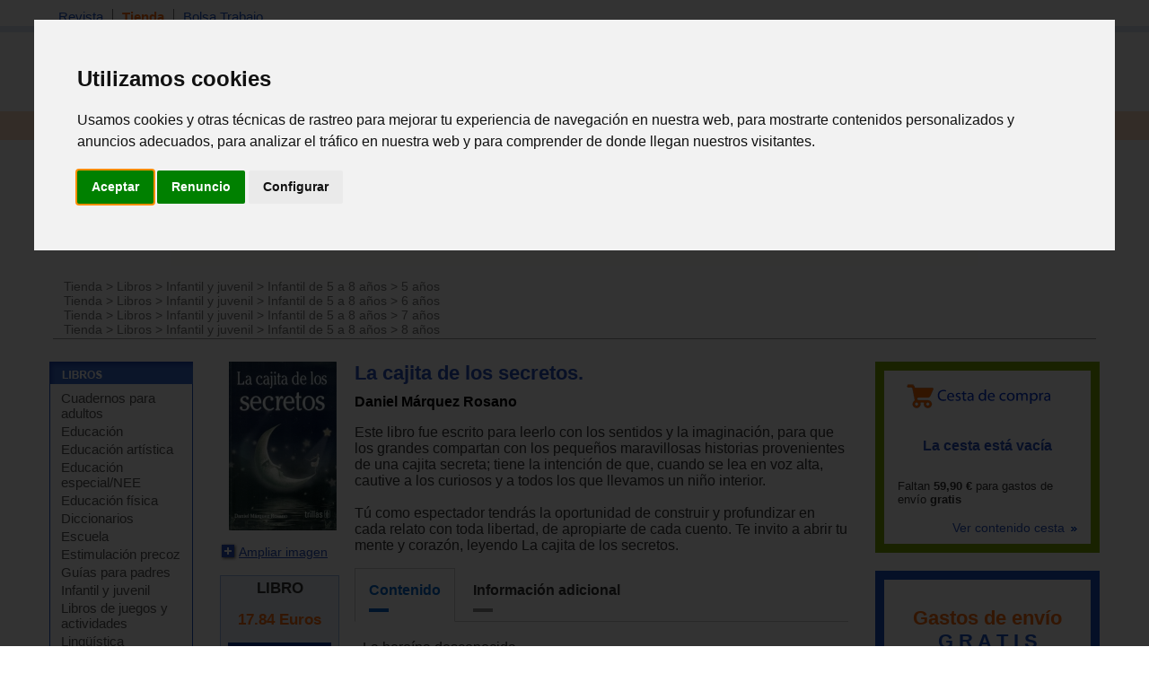

--- FILE ---
content_type: text/html; charset=iso-8859-1
request_url: https://www.espaciologopedico.com/tienda/prod/21215/la-cajita-de-los-secretos.html
body_size: 9600
content:
<!DOCTYPE html PUBLIC "-//W3C//DTD XHTML 1.0 Transitional//EN" "https://www.w3.org/TR/xhtml1/DTD/xhtml1-transitional.dtd">
<html xmlns="https://www.w3.org/1999/xhtml" xml:lang="es_ES" lang="es_ES">
<head>
<meta http-equiv="Content-Type" content="text/html; charset=iso-8859-1" />
	<link rel="preconnect" href="//imagenes.espaciologopedico.com"/>
<title>La cajita de los secretos.   Daniel Márquez Rosano - espacioLogopedico</title>
<meta name="keywords" content="logopedia,fonoaudiologia,dislexia,lenguaje,terapia,sordo,hipoacusia,auditivo,desmutizacion,dislalias,deficiencia,mental,sindrome,down,autismo,psicosis,afasia,disfasia,anartria,disartria,paralisis,disglosia,labio,leporino,frenillo,labial,macrostomia,anquiloglosia,montessori"/>
<meta name="description" content="  Este libro fue escrito para leerlo con los sentidos y la imaginación, para que los grandes compartan con los pequeños maravillosas histori"/>
<link rel="canonical" href="https://www.espaciologopedico.com/tienda/prod/21215/la-cajita-de-los-secretos.html" />
<link rel="icon" href="https://www.espaciologopedico.com/favicon.ico" type="image/png" />
<meta name="robots" content="FOLLOW,INDEX"/>
<meta name="viewport" content="width=device-width, initial-scale=0.8" />
<meta name="verify-v1" content="xoYFK8Np+IjaTzYOYMYTIvL4jDTkpOkb9KM6zkZASCU=" /> 
<meta property="og:title" content="La cajita de los secretos.   Daniel Márquez Rosano - espacioLogopedico"/>
<meta property="og:type" content="book"/>
<meta property="og:image" content="https://imagenes.espaciologopedico.com/tienda/47/9786071720047.jpg"/>
<meta property="og:description" content="  Este libro fue escrito para leerlo con los sentidos y la imaginación, para que los grandes compartan con los pequeños maravillosas historias provenientes de una cajita secreta; tiene la intención de que, cuando se lea en voz alta, cautive a los curiosos y a todos los que llevamos un niño interior."/>
<meta property="og:url" content="https://www.espaciologopedico.com/tienda/prod/21215/la-cajita-de-los-secretos.html" />
<meta property="og:site_name" content="EspacioLogopedico.com"/>
<meta name="twitter:site" content="@logopedico" />
<!-- Cookie Consent by TermsFeed https://www.TermsFeed.com -->
<script  src="/js/cookie-consent.js" type="text/javascript" charset="UTF-8"></script>
<script type="text/javascript" charset="UTF-8">
document.addEventListener('DOMContentLoaded', function () {
cookieconsent.run({"notice_banner_type":"interstitial","consent_type":"express","palette":"light","language":"es","page_load_consent_levels":["strictly-necessary"],"notice_banner_reject_button_hide":false,"preferences_center_close_button_hide":false,"page_refresh_confirmation_buttons":false,"website_name":"EspacioLogopedico","website_privacy_policy_url":"https://espaciologopedico.com/nosotros/?Id=12"});
});
</script>
<!-- End Cookie Consent by TermsFeed https://www.TermsFeed.com -->


<script type="text/javascript" charset="UTF-8">
/* <![CDATA[ */
try { if (undefined == xajax.config) xajax.config = {}; } catch (e) { xajax = {}; xajax.config = {}; };
xajax.config.requestURI = "https://www.espaciologopedico.com/tienda/prod/21215/la-cajita-de-los-secretos.html?Id_articulo=21215";
xajax.config.statusMessages = false;
xajax.config.waitCursor = true;
xajax.config.version = "xajax 0.5";
xajax.config.legacy = false;
xajax.config.defaultMode = "asynchronous";
xajax.config.defaultMethod = "POST";
/* ]]> */
</script>
<script type="text/javascript" src="/xajax/xajax_js/xajax_core.js" charset="UTF-8"></script>
<script type="text/javascript" charset="UTF-8">
/* <![CDATA[ */
window.setTimeout(
 function() {
  var scriptExists = false;
  try { if (xajax.isLoaded) scriptExists = true; }
  catch (e) {}
  if (!scriptExists) {
   alert("Error: the xajax Javascript component could not be included. Perhaps the URL is incorrect?\nURL: /xajax/xajax_js/xajax_core.js");
  }
 }, 2000);
/* ]]> */
</script>

<script type='text/javascript' charset='UTF-8'>
/* <![CDATA[ */
xajax_Funcionagotados2 = function() { return xajax.request( { xjxfun: 'Funcionagotados2' }, { parameters: arguments } ); };
xajax_idioma = function() { return xajax.request( { xjxfun: 'idioma' }, { parameters: arguments } ); };
xajax_provincia = function() { return xajax.request( { xjxfun: 'provincia' }, { parameters: arguments } ); };
xajax_provincia2 = function() { return xajax.request( { xjxfun: 'provincia2' }, { parameters: arguments } ); };
xajax_provincia3 = function() { return xajax.request( { xjxfun: 'provincia3' }, { parameters: arguments } ); };
xajax_provincia4 = function() { return xajax.request( { xjxfun: 'provincia4' }, { parameters: arguments } ); };
/* ]]> */
</script>


<script async  src="/js/menutop.js" type="text/javascript"></script>
<script  type="text/javascript" src="/js/thickbox/jquery-latest.js"></script>  
<script async src="/js/jsarticulos.js" type="text/javascript"></script>
<script   async type="text/javascript" src="/js/thickbox/thickbox.js"></script> <!-- Zoom imagen producto -->
<link rel="stylesheet" type="text/css" media="screen,projection" href="/js/thickbox/thickbox.css" /> <!-- Zoom imagen producto -->
<script  async  type="text/JavaScript" src="/js/codigosjs2.js"></script>
<script async  src="/js/prueba2.js" type="text/javascript"></script>
<script  async  src="/js/codigosjstienda_2.js" type="text/javascript"></script>
<script type="text/javascript" async defer src="https://assets.pinterest.com/js/pinit.js"></script>
<!-- Google tag (gtag.js) --> <script async src="https://www.googletagmanager.com/gtag/js?id=AW-1072560157"></script> <script> window.dataLayer = window.dataLayer || []; function gtag(){dataLayer.push(arguments);} gtag('js', new Date()); gtag('config', 'AW-1072560157'); </script> 
 <link rel="stylesheet" type="text/css" href="/css/cssTienda2.css" />
<link rel="stylesheet" type="text/css" href="/css/estilo_home2.css" />
</head>
<body itemscope itemtype="https://schema.org/WebPage">
<div id="web">
  <div id="cabecera">
    <div id="menutop">
      <ul>
        <li ><a class="siguiente" href="/">Revista</a></li>
        <li class="on"><a class="siguiente" href="/tienda/">Tienda</a></li>
        <li ><a href="/bolsatrabajo/">Bolsa Trabajo</a></li>
      </ul>
    </div>
    <div id="menutop2"><div id="usuario"></div></div>
    <div id="bannerTop"></div> 
    <div id="logo"><h2  class="oculto">Espacio Logopedico</h2><a href="/"><img src="https://imagenes.espaciologopedico.com/img/logoEspacio.png" alt="Espacio Logopédico" title="Logo de Espacio Logopédico" /></a><div id="usuario2"></div></div>
    <div id="buscador">
      <form action="/buscador/" method="get">
        Buscar: <input name="palabra" type="text" class="searchcateg" />en:<span >
        <select name="c" id="categoria" class="searchcateg2" >
          <option value="1">Todo</option>
          <option value="2" selected>Tienda</option>
        	<option value="5">&nbsp;&nbsp;&nbsp;- Libros</option>
        	<option value="6">&nbsp;&nbsp;&nbsp;- Juguetes</option>
        	<option value="7">&nbsp;&nbsp;&nbsp;- Material</option>
        	<option value="4">&nbsp;&nbsp;&nbsp;- Avanzada tienda</option>
        	<option value="3" >Bolsa de trabajo</option>
        </select>
        </span>
        <input type="submit" id="buscar" value="Buscar" /><input name="action2" type="hidden" value="11" />
      </form>
    </div>
  </div>
  <div class="clearing"></div>
  
  <div id="menu">
    <ul>
      <li  ><a class="siguiente" href="/" onclick="return clickreturnvalue()" onmouseover="dropdownmenu(this, event, 'mArticulos')"> Revista</a></li>
      <li>
        <div id="mArticulos" class="dropdownmenu"><a href="/revista/sec/1/tema-de-la-quincena.html">Tema quincena</a><a href="/revista/sec/2/deteccion.html">Detecci&oacute;n</a><a href="/revista/sec/3/orientacion.html">Orientaci&oacute;n</a><a href="/revista/sec/4/interdisciplinario.html">Interdisciplinario</a><a href="/revista/sec/17/profesionales.html">Profesionales</a><a href="/recursos/glosario.php">Glosario</a><a href="/recursos/patologias.php">Patolog&iacute;as</a><a href="/noticias/">Actualidad</a></div>
      </li>
      <li class="on" ><a class="siguiente2" href="#"  onmouseover="dropdownmenu(this, event, 'mTienda')"> Libros</a></li>
      <li>
        <div id="mTienda" class="dropdownmenu"><a href="/tienda/lista?soporte=3&busq=1">eBooks</a> <a href="/tienda/fam/0120/cuadernos-para-adultos.html">Cuadernos para adultos</a> <a href="/tienda/fam/0107/educacion-especial-necesidades-educativas-especiales.html">Educación especial</a> <a href="/tienda/fam/0103/guias-para-padres.html">Guías para padres</a> <a href="/tienda/fam/0112/infantil-y-juvenil.html">Infantil y juvenil</a> <a href="/tienda/fam/0101/logopedia.html">Logopedia</a> <a href="/tienda/fam/0102/pedagogia.html">Pedagogía</a> <a href="/tienda/fam/0104/pruebas-y-protocolos.html">Pruebas y protocolos</a> <a href="/tienda/fam/0113/psicologia.html">Psicología</a> <a href="/tienda/fam/0105/refuerzo-escolar.html">Refuerzo escolar</a> <a href="/tienda/fam/0121/temas-de-autoayuda.html">Temas de autoayuda</a> <a href="/tienda/fam/0115/tercera-edad.html">Tercera edad</a> <a href="/tienda/listab?#01">&nbsp;&nbsp;&nbsp;&nbsp;&nbsp;&nbsp;<b>[+ libros]</b></a> </div>
      </li>
      <li  ><a class="siguiente2" href="#"  onmouseover="dropdownmenu(this, event, 'mTienda1')"> Material</a></li>
      <li>
        <div id="mTienda1" class="dropdownmenu"><a href="/tienda/fam/0202/elementos-para-estimulacion.html">Estimulación</a>  <a href="/tienda/fam/0207/material-de-competencias-basicas.html">Competencias básicas</a>  <a href="/tienda/fam/0201/material-manipulativo.html">Escolar</a>  <a href="/tienda/fam/0204/material-musical.html">Musical</a>  <a href="/tienda/fam/0208/material-para-educacion-fisica.html">Educación física</a>  <a href="/tienda/fam/0203/material-para-el-lenguaje.html">Para el lenguaje</a>  <a href="/tienda/fam/0206/material-para-matematicas.html">Para matemáticas</a>  <a href="/tienda/fam/0205/material-psicomotricidad.html">Psicomotricidad</a>  <a href="/tienda/fam/0209/motricidad-orofacial-miofuncional.html">Orofacial miofuncional</a> <a href="/tienda/fam/020904/estimulacion-buco-maxilar.html">Z-vibe y Sensi</a><a href="/tienda/material_estimulacion">&nbsp;&nbsp;&nbsp;&nbsp;&nbsp;&nbsp;<b>[+ material]</b></a> </div>
      </li>
      <li  ><a class="siguiente2" href="#" onmouseover="dropdownmenu(this, event, 'mTienda2')"> Juguetes</a></li>
      <li>
        <div id="mTienda2" class="dropdownmenu"><a href="/tienda/fam/03020A/juguetes-de-adquisicion-de-conocimientos.html">Conocimientos</a>  <a href="/tienda/fam/03020D/juguetes-de-bano.html">Baño</a>  <a href="/tienda/fam/03020F/juguetes-cientificos.html">Científicos</a>  <a href="/tienda/fam/030207/juguetes-de-construccion.html">Construcción</a>  <a href="/tienda/fam/030203/juegos-de-domino.html">Dominó</a>  <a href="/tienda/fam/030205/juegos-de-exterior.html">De exterior</a>  <a href="/tienda/fam/03020C/juguetes-de-estimulacion-intelectual-y-memoria.html">Intelectual y memoria</a>  <a href="/tienda/fam/03020B/juegos-familiares.html">Familiares</a>  <a href="/tienda/fam/03020H/manualidades.html">Manualidades</a>  <a href="/tienda/fam/030206/juguetes-motrices.html">Motrices</a>  <a href="/tienda/fam/030204/">Muñecos</a>  <a href="/tienda/fam/03020E/primeros-juguetes.html">Primeros juguetes</a>  <a href="/tienda/fam/030201/puzzles-rompecabezas.html">Puzzles</a>  <a href="/tienda/fam/030208/juguetes-de-representacion.html">Representación</a>  <a href="/tienda/fam/030209/juguetes-simbolico.html">Simbólico</a> <a href="/tienda/fam/0301/juguetes-por-edades.html">Por edades</a><a href="/tienda/juguetes">&nbsp;&nbsp;&nbsp;&nbsp;&nbsp;&nbsp;<b>[+ juguetes]</b></a> </div>
      </li>

      <li  ><a class="siguiente" href="/formacion/?action2=5" onclick="return clickreturnvalue()" onmouseover="dropdownmenu(this, event, 'mFormacion')"> Formaci&oacute;n</a></li>
      <li>
        <div id="mFormacion" class="dropdownmenu"><a href="/formacion/?action2=5">Congresos y cursos</a><a href="/formacion/?action2=6">Universidades</a></div>
      </li>
      <li  ><a class="siguiente" href="/directorio/?action2=8" onclick="return clickreturnvalue()" onmouseover="dropdownmenu(this, event, 'mDirectorio')"> Directorio</a></li>
      <li>
        <div id="mDirectorio" class="dropdownmenu"><a href="/directorio/?action2=8">Profesionales</a><a href="/directorio/?action2=9">Gabinetes</a><a href="/directorio/?action2=7">Asociaciones profesionales</a></div>
      </li>
      <li  ><a class="siguiente" href="/bolsatrabajo/"  onmouseover="dropdownmenu(this, event, 'mBoletin')">Trabajo</a></li>
      <li>
        <div id="mBoletin" class="dropdownmenu"><a href="/bolsatrabajo/">Ver ofertas de trabajo</a><a href="/bolsatrabajo/editoferta.php">Publicar oferta de trabajo</a></div>
      </li>      
	  <li  ><a class="siguiente" href="/registro/" onclick="return clickreturnvalue()" onmouseover="dropdownmenu(this, event, 'mRegistro')">Registro</a></li>
      <li >
        <div id="mRegistro" class="dropdownmenu"><a href="/registro/">Registro de usuario</a><a href="/registro/?empresa=1">Registro de empresa</a><a href="/registro/usuario/">Área de usuario</a><a href="/registro/contrasena"> Olvid&eacute; la contrase&ntilde;a</a></div>
      </li>
     
      <li><a href="/tienda/contacto" class="siguiente"><img src="https://imagenes.espaciologopedico.com/tienda/img/telefono_largo2.gif"    style="vertical-align:middle;" alt="Teléfono de contacto"><img src="https://imagenes.espaciologopedico.com/tienda/img/Whatsapp_icon.png" alt="whattsapp" style="vertical-align:middle;"  width="22" ></a></li>
<li><div class="cart-ico"><a href="/tienda/compra"><span class="contadorCarrito"><br></a></span></div></li>
    </ul>
  </div>
    <div class="clearing"></div>
<div style="text-align: center;"><a href="/tienda/"><img src="https://imagenes.espaciologopedico.com/img/tienda/carrusel_6.png" border="0" align="center" class="img_art_s"></a></div>
<div id="path" itemprop="breadcrumb"> <a href="/tienda/">Tienda</a>  &gt; <a href="/tienda/fam/01/libros.html">Libros</a> &gt; <a href="/tienda/fam/0112/infantil-y-juvenil.html">Infantil y juvenil</a> &gt; <a href="/tienda/fam/011202/infantil-de-5-a-8-anos.html">Infantil de 5 a 8 años</a> &gt; <a href="/tienda/fam/01120201/5-anos.html">5 años</a><br><a href="/tienda/">Tienda</a>  &gt; <a href="/tienda/fam/01/libros.html">Libros</a> &gt; <a href="/tienda/fam/0112/infantil-y-juvenil.html">Infantil y juvenil</a> &gt; <a href="/tienda/fam/011202/infantil-de-5-a-8-anos.html">Infantil de 5 a 8 años</a> &gt; <a href="/tienda/fam/01120202/6-anos.html">6 años</a><br><a href="/tienda/">Tienda</a>  &gt; <a href="/tienda/fam/01/libros.html">Libros</a> &gt; <a href="/tienda/fam/0112/infantil-y-juvenil.html">Infantil y juvenil</a> &gt; <a href="/tienda/fam/011202/infantil-de-5-a-8-anos.html">Infantil de 5 a 8 años</a> &gt; <a href="/tienda/fam/01120203/7-anos.html">7 años</a><br><a href="/tienda/">Tienda</a>  &gt; <a href="/tienda/fam/01/libros.html">Libros</a> &gt; <a href="/tienda/fam/0112/infantil-y-juvenil.html">Infantil y juvenil</a> &gt; <a href="/tienda/fam/011202/infantil-de-5-a-8-anos.html">Infantil de 5 a 8 años</a> &gt; <a href="/tienda/fam/01120204/8-anos.html">8 años</a><br></div>
        <div id="cuerpo">
    <div id="col_i">
<div id="articulo">
        <div id="articulot">
          <h2 class="oculto">LIBROS</h2>
          <a href="/tienda/listab?#01"><img src="https://imagenes.espaciologopedico.com/img/menu/libros.gif" alt="Libros" width="160" height="25" border="0" /></a> </div>
        <div id="articuloc">
          <ul>
					<li><a href="/tienda/fam/0120/cuadernos-para-adultos.html">Cuadernos para adultos</a></li>
					<li><a href="/tienda/fam/0110/educacion.html">Educación</a></li>
					<li><a href="/tienda/fam/0118/educacion-artistica.html">Educación artística</a></li>
					<li><a href="/tienda/fam/0107/educacion-especial-necesidades-educativas-especiales.html">Educación especial/NEE</a></li>
					<li><a href="/tienda/fam/0114/educacion-fisica.html">Educación física</a></li>
					<li><a href="/tienda/fam/0109/enciclopedias-diccionarios.html">Diccionarios</a></li>
					<li><a href="/tienda/fam/0116/escuela.html">Escuela</a></li>
					<li><a href="/tienda/fam/0108/estimulacion-precoz.html">Estimulación precoz</a></li>
					<li><a href="/tienda/fam/0103/guias-para-padres.html">Guías para padres</a></li>
					<li><a href="/tienda/fam/0112/infantil-y-juvenil.html">Infantil y juvenil</a></li>
					<li><a href="/tienda/fam/0111/libros-de-juegos-y-actividades.html">Libros de juegos y actividades</a></li>
					<li><a href="/tienda/fam/0122/lingistica.html">Lingüística</a></li>
					<li><a href="/tienda/fam/0101/logopedia.html">Logopedia</a></li>
					<li><a href="/tienda/fam/0102/pedagogia.html">Pedagogía</a></li>
					<li><a href="/tienda/fam/0104/pruebas-y-protocolos.html">Pruebas y protocolos</a></li>
					<li><a href="/tienda/fam/0113/psicologia.html">Psicología</a></li>
					<li><a href="/tienda/fam/0105/refuerzo-escolar.html">Refuerzo escolar</a></li>
					<li><a href="/tienda/fam/0117/salud.html">Salud</a></li>
					<li><a href="/tienda/fam/0119/sociologia.html">Sociología</a></li>
					<li><a href="/tienda/fam/0121/temas-de-autoayuda.html">Temas de autoayuda</a></li>
					<li><a href="/tienda/fam/0106/terapias-complementarias.html">Terapias complementarias</a></li>
					<li><a href="/tienda/fam/0115/tercera-edad.html">Tercera edad</a></li>
					<li><a href="/tienda/fam/0199/zona-de-promociones-y-liquidaciones.html">Promociones</a></li>
          </ul>
        </div>
      </div>

      <div id="tienda">
        <div id="tiendat">
          <h2 class="oculto">Juguetes</h2>
          <a href="/tienda/lista.php?Id=03"><img src="https://imagenes.espaciologopedico.com/img/menu/juguetes.gif" alt="Juguetes" width="160" height="25" border="0" /></a> </div>
        <div id="tiendac">
          <ul>
            <li><a href="/tienda/fam/0302/juguete-educativos.html">Juguetes educativos </a></li>
            <ul>
	
					<li><a href="/tienda/fam/03020A/juguetes-de-adquisicion-de-conocimientos.html">Adquisición de conocimientos</a></li>
					<li><a href="/tienda/fam/03020D/juguetes-de-bano.html">Baño</a></li>
					<li><a href="/tienda/fam/03020F/juguetes-cientificos.html">Científicos</a></li>
					<li><a href="/tienda/fam/030207/juguetes-de-construccion.html">Construcción</a></li>
					<li><a href="/tienda/fam/030203/juegos-de-domino.html">Dominó</a></li>
					<li><a href="/tienda/fam/030205/juegos-de-exterior.html">De exterior</a></li>
					<li><a href="/tienda/fam/03020C/juguetes-de-estimulacion-intelectual-y-memoria.html">Estimulación intelectual y memoria</a></li>
					<li><a href="/tienda/fam/03020B/juegos-familiares.html">Familiares</a></li>
					<li><a href="/tienda/fam/03020H/manualidades.html">Manualidades</a></li>
					<li><a href="/tienda/fam/030206/juguetes-motrices.html">Motrices</a></li>
					<li><a href="/tienda/fam/030204/muñecos.html">Muñecos</a></li>
					<li><a href="/tienda/fam/03020G/juegos_de_ordenador.html">Ordenador</a></li>
					<li><a href="/tienda/fam/03020E/primeros-juguetes.html">Primeros juguetes</a></li>
					<li><a href="/tienda/fam/030201/puzzles-rompecabezas.html">Puzzles</a></li>
					<li><a href="/tienda/fam/030208/juguetes-de-representacion.html">Representación</a></li>
					<li><a href="/tienda/fam/030209/juguetes-simbolico.html">Simbólico</a></li>
            </ul>

            <li><a href="/tienda/fam/0301/juguetes-por-edades.html"> Por edades:</a>
                <ul>
						<li><a href="/tienda/fam/030102/juguetes-de-0-a-12-meses.html">De 0 a  12 meses</a></li>
						<li><a href="/tienda/fam/030101/juguetes-de-1-a-3-anos.html">De 1 a  3 años</a></li>
						<li><a href="/tienda/fam/030103/juguetes-de-3-a-6-anos.html">De 3 a  6 años</a></li>
						<li><a href="/tienda/fam/030104/juguetes-de-6-a-12-anos.html">De 6 a  12 años</a></li>
						<li><a href="/tienda/fam/030105/juguetes-de-mas-de-12-anos.html">De más de 12 años</a></li>
              		<li><a href="/tienda/fam/030106/tercera_edad.html">Para tercera edad</a></li>
                </ul>
            </li>
          </ul>
        </div>
      </div>
      	  <div id="foros">
        <h2><a href="/tienda/lista.php?Id=02">MATERIAL didáctico</a></h2>
	        <ul>
					<li><a href="/tienda/fam/0202/elementos-para-estimulacion.html">Elementos para estimulación</a></li>
<li><a href="/tienda/fam/0207/material-de-competencias-basicas.html">Competencias básicas</a></li>
<li><a href="/tienda/fam/0201/material-manipulativo.html">Manipulativo - escolar</a></li>
<li><a href="/tienda/fam/0204/material-musical.html">Musical</a></li>
<li><a href="/tienda/fam/0208/material-para-educacion-fisica.html">Educación física</a></li>
<li><a href="/tienda/fam/0203/material-para-el-lenguaje.html">Para el lenguaje</a></li>
<li><a href="/tienda/fam/0206/material-para-matematicas.html">Para matemáticas</a></li>
<li><a href="/tienda/fam/0205/material-psicomotricidad.html">Psicomotricidad</a></li>
<li><a href="/tienda/fam/0209/motricidad-orofacial-miofuncional.html">Motricidad orofacial miofuncional</a></li>
        </ul>
      </div>

      <div id="tienda3">
        <div id="tienda3t">
          <h2 class="oculto">Productos por tema</h2>
          <a href="#"><img src="https://imagenes.espaciologopedico.com/img/menu/productosxtema.gif" alt="Juguetes" width="160" height="25" border="0" /></a> </div>
        <div id="tienda3c">
          <ul>
            <li><a href="/tienda/listab?#01">Libros</a></li>
            <li><a href="/tienda/listab?#03">Juguetes educativos</a></li>
            <li><a href="/tienda/listab?#02">Material didáctico</a></li>
          	<li>&nbsp;</li>
          	<li><a href="/tienda/busqueda">Busqueda avanzada</a></li>
          </ul>
        </div>
      </div>
      <div id="registro">
        <h2>REGISTRO</h2>
        <form method="post" name=registrol onsubmit="return validar_entrada11()" action="/registro/valida.php">
          <ul>
            <li>Usuario<br />
              <input name="user" type="text" class="inputRegistro" />
            </li>
            <li>Contrase&ntilde;a<br />
              <input name="pass" type="password" class="inputRegistro" />
            </li>
            <li><input type="submit" name="Enviar" id="Enviar" value="Enviar" /></li>
            <li class="masTemas"><a href="/registro/contrasena">Olvid&eacute; la contrase&ntilde;a</a> </li>
          <li class="masTemas"><a href="/registro/">Quiero registrarme</a> </li>
          </ul>
              <input name="url2" type="hidden" Value="/tienda/detalle.php?Id_articulo=21215" />

        </form>
      </div>

    </div>   

    <div id="col_e">
        		<div id="col_e_1" itemscope itemtype="http://schema.org/Book">
	    <div id="col_f1">
        <div align="center"><a href="https://imagenes.espaciologopedico.com/tienda/47/9786071720047.jpg" title="La cajita de los secretos." class="thickbox"><img  src="https://imagenes.espaciologopedico.com/tienda/47/9786071720047med.jpg" alt="La cajita de los secretos." /></a></div>
     <link itemprop="image" href="https://imagenes.espaciologopedico.com/tienda/47/9786071720047.jpg">
           <p><a href="https://imagenes.espaciologopedico.com/tienda/47/9786071720047.jpg" title="La cajita de los secretos." class="thickbox"><img src="https://imagenes.espaciologopedico.com/tienda/img/ampliar.gif" alt="Ampliar imagen" width="21" height="21" class="imgAmpliar" />Ampliar imagen</a></p>
<span itemprop="offers" itemscope itemtype="http://schema.org/Offer">	
	<meta itemprop="itemCondition" itemtype="http://schema.org/OfferItemCondition" content="http://schema.org/NewCondition"/>
<div class="tiendaprecio1">	
<h3>LIBRO</h3>		      <p><span class="precio"><span itemprop="price">17.84 </span>Euros</span><br />
						<meta itemprop="priceCurrency" content="EUR"></p>
			        <div id="cestaimg_21215">
<meta itemprop="availability"  content="InStock" />       	<p><a href="/tienda/compra?id_com=21215" onclick="agregar_producto4('21215'); return false;" rel="nofollow"><span class="button-blue" style="cursor:pointer;"><input type="button" value="Comprar"></span></a></p>

	</div>
</span>
</span><span><font style="font-size:10px;font-color:#666;">20.05 Dólares*</font></div>  
	<p>&nbsp;</p>
		<p>&nbsp;</p>
	<p><div id="utils">
      	<!--<p><a href="/nosotros/enviar_amigo.php?url=www.espaciologopedico.com%2Ftienda%2Fdetalle.php%3FId_articulo%3D21215&titular=La cajita de los secretos.   Daniel Márquez Rosano - espacioLogopedico" rel="nofollow"><img src="/img/icomail.gif" alt="Enviar a un amigo" width="16" height="16" /> Enviar a un amigo</a></p>-->
        <p><b>Compartir en:</b></p>
				<p><a href="http://www.facebook.com/sharer.php?u=https%3A%2F%2Fwww.espaciologopedico.com%3A443%2Ftienda%2Fprod%2F21215%2Fla-cajita-de-los-secretos.html" target="_blank"><img src="https://imagenes.espaciologopedico.com/tienda/img/logofb.png" alt="compartir FaceBook" width="24"></a></p>
				 <p><a href="https://www.pinterest.com/pin/create/button/" target="_blank"><img src="//assets.pinterest.com/images/pidgets/pinit_fg_en_rect_gray_20.png" hspace="10" vspace="20" /></a></p>
				 <p><a href="https://twitter.com/share" class="twitter-share-button" data-dnt="true">Tweet</a> <script>!function(d,s,id){var js,fjs=d.getElementsByTagName(s)[0],p=/^http:/.test(d.location)?'http':'https';if(!d.getElementById(id)){js=d.createElement(s);js.id=id;js.src=p+'://platform.twitter.com/widgets.js';fjs.parentNode.insertBefore(js,fjs);}}(document, 'script', 'twitter-wjs');</script></p>
      </div></p>
        </div>
    <div id="col_f2">
    <h1 itemprop="name">La cajita de los secretos.</h1>
			<h4 itemprop="author"><a href="/tienda/lista?autor=Daniel Márquez Rosano">Daniel Márquez Rosano</a></h4>
	
	<p itemprop="description">Este libro fue escrito para leerlo con los sentidos y la imaginación, para que los grandes compartan con los pequeños maravillosas historias provenientes de una cajita secreta; tiene la intención de que, cuando se lea en voz alta, cautive a los curiosos y a todos los que llevamos un niño interior.<br><br>Tú como espectador tendrás la oportunidad de construir y profundizar en cada relato con toda libertad, de apropiarte de cada cuento. Te invito a abrir tu mente y corazón, leyendo La cajita de los secretos.</p>
	
</p>
	<div class="tabset">
		  <!-- Tab 1 -->
  <input type="radio" name="tabset" id="tab1" aria-controls="Contenido" checked>
  <label for="tab1">Contenido</label>
	  <!-- Tab 2 -->
  <input type="radio" name="tabset" id="tab2" aria-controls="Informacion"
  >
  <label for="tab2">Información adicional</label>
  <div class="tab-panels">
      <section id="Contenido" class="tab-panel">
      <p>- La heroína desconocida.<br>- La estrella sin brillo.<br>- Todas las flores son bellas.<br>- Un cielo para una conejita.<br>- La nariz mágica de payaso.<br>- Los juegos del parque.<br>- A mi abuelo, todo se le olvida.<br>- La fuga de los dientes.<br>- El niño de las estrellas.<br>- ¿Me trajiste algo, papá?<br>- ¡Viva México!<br>- La carta de Reyes.<br>- Epílogo: El niño escritor.</p>
      </section>
      	    <section id="Informacion" class="tab-panel">
      	        <p><strong>Editorial: </strong><span itemprop="publisher">Trillas</span><br>


 ISBN: <span itemprop="isbn">9786071720047</span> <br>Publicado:<span itemprop="datepublished" >8/2014</span><br>Páginas: <span itemprop="numberofpages" >150</span><br>Idioma: <span itemprop="inlanguage" >Español</span><br>Encuadernación: <span itemprop="bookformat" href="http://schema.org/Paperback" >Rústica</span></p>
    </section>
  </div>
  
</div>
    </div>  
    <div class="clearing"></div> 
        


       
        <div id="cSegura_">
          <ul class="dos_columnas">
          		<li><img src="https://imagenes.espaciologopedico.com/tienda/img/formasPago.gif" alt="Formas de pago"/>
            <img src="https://imagenes.espaciologopedico.com/tienda/img/formas_pago_16.gif" hspace="20" alt="Tarjetas de cr&eacute;dito" width="180px" border=1 />
             	<br><br><img src="https://imagenes.espaciologopedico.com/tienda/img/formasEnvio.gif" alt="Formas de envio"   />
            <img src="https://imagenes.espaciologopedico.com/tienda/img/LogosMensajeria.jpg" hspace="20" alt="Logos mensajeria" width="180px" border=1 /></li>
				<li><a href="/tienda/contacto#tel"><img src="https://imagenes.espaciologopedico.com/tienda/img/atenciontelefonica.gif" alt="Atencion teléfonica tienda" ></a>
					<br><a class="connect_text" href="callto://+34699958744"><img src="https://imagenes.espaciologopedico.com/tienda/img/telefonocontacto2015.jpg" alt="Telefono de contacto"></a></li>			
			</ul>
          
		</div>        
        </div>
      </div>
    <div id="col_e2">
 <div id="cesta"><a href="/tienda/compra.php">Ver contenido cesta <img src="https://imagenes.espaciologopedico.com/tienda/img/icoseguent.gif" alt="" width="10" height="6" border="0" /></a></div>
     
         <div id="ofertas" >
      	<div class="dia" style="font-size:150%;color:#FE6C0E;text-align: center;">Gastos de envío <br><font style="color:#1E56C7";>G R A T I S</font></div>
      	<div class="condiciones" style="font-size:85%;text-align: center;">Envíos España península para pedidos superiores a 59,90 euros (más iva)  <a href="/tienda/ayudatienda.php#enviogratis">(condiciones)</a></div>
    </div> 
      
			<div id="tambienInteres">
				<div id="tambienInterest"><h2 class="oculto">TIENDA</h2><img src="https://imagenes.espaciologopedico.com/tienda/img/tambienInteres.gif" alt="Tienda" title="Tambien de interes" width="100%"  /></div>
					  <div id="tambienInteresc">
					    <ul>
   
 
  <li class="seguent">        <div class="fotoLibro"><a href="/tienda/prod/35913/la-casa-de-las-emociones.html"><img src="https://imagenes.espaciologopedico.com/tienda/31/9788418649431med.jpg" alt="La casa de las emociones" title="La casa de las emociones" style="max-width:140px;" /></a></div>
        <div class="article"> 
          <div class="articlet"><a href="/tienda/prod/35913/la-casa-de-las-emociones.html">La casa de las emociones</a></div>
          <div class="articledesc">La Casa de las Emociones es un cuento infantil que nos presenta 5 emociones básicas y la forma de comportarse de cada una de ellas...</div>
          <div class="articlepreu">
         
          
          
          <span class="precio">14.96 &euro;</span></div>
        </div>
        <div class="clearing"></div>
      </li>
   <li class="seguent">        <div class="fotoLibro"><a href="/tienda/prod/36519/patito-busca-a-su-mama.html"><img src="https://imagenes.espaciologopedico.com/tienda/98/9788467873498med.jpg" alt="Patito busca a su mamá" title="Patito busca a su mamá" style="max-width:140px;" /></a></div>
        <div class="article"> 
          <div class="articlet"><a href="/tienda/prod/36519/patito-busca-a-su-mama.html">Patito busca a su mamá</a></div>
          <div class="articledesc">Cuentos clásicos adaptados con humor para prelectores y primeros lectores. Escritos con textos rimados y acumulativos que permiten...</div>
          <div class="articlepreu">
         
          
          
          <span class="precio">12.50 &euro;</span></div>
        </div>
        <div class="clearing"></div>
      </li>
   <li class="seguent">        <div class="fotoLibro"><a href="/tienda/prod/30620/la-verdadera-historia-de-caperucita-roja-bata.html"><img src="https://imagenes.espaciologopedico.com/tienda/98/9788484644798med.jpg" alt="La verdadera historia de caperucita roja (Bata)" title="La verdadera historia de caperucita roja (Bata)" style="max-width:140px;" /></a></div>
        <div class="article"> 
          <div class="articlet"><a href="/tienda/prod/30620/la-verdadera-historia-de-caperucita-roja-bata.html">La verdadera historia de caperucita roja (Bata)</a></div>
          <div class="articledesc">Rescatada del folclore francés, esta versión de Caperucita ya es accesible con pictogramas para que la frescura y la sabiduría de...</div>
          <div class="articlepreu">
         
          
          
          <span class="precio">14.00 &euro;</span></div>
        </div>
        <div class="clearing"></div>
      </li>
   <li>        <div class="fotoLibro"><a href="/tienda/prod/30608/el-monstruo-que-se-comio-la-oscuridad.html"><img src="https://imagenes.espaciologopedico.com/tienda/40/9788493750640med.jpg" alt="El monstruo que se comió la oscuridad" title="El monstruo que se comió la oscuridad" style="max-width:140px;" /></a></div>
        <div class="article"> 
          <div class="articlet"><a href="/tienda/prod/30608/el-monstruo-que-se-comio-la-oscuridad.html">El monstruo que se comió la oscuridad</a></div>
          <div class="articledesc">Las ilustraciones de Jimmy Liao completan este cuento sobre el miedo a la oscuridad y a estar solo....</div>
          <div class="articlepreu">
         
          
          
          <span class="precio">15.00 &euro;</span></div>
        </div>
        <div class="clearing"></div>
      </li>
     </ul>
  </div>
  <div id="tienda2mas"><a href="/tienda/">Ver m&aacute;s art&iacute;culos de la tienda <img src="https://imagenes.espaciologopedico.com/img/icoseguent.gif" width="10" height="6"  alt="flecha" title="flecha" /></a></div>
</div>



      
      
    </div>
</div>
    <div class="clearing"></div>
</div>

<div id="pie">
  <div id="piec">
    <div id="p1">
      <h4>S&iacute;guenos en:  <a href="https://bsky.app/profile/logopedico.bsky.social" target="_blank" ><img src="https://imagenes.espaciologopedico.com/tienda/img/Bluesky_Logo.gif" width="20px" style="vertical-align:middle;"  alt="Síguenos en Bluesky" title="Síguenos en Bluesky" ></a> | <a href="http://www.facebook.com/EspacioLogopedico" target="_blank" ><img style="vertical-align:middle;" width="20px" src="https://imagenes.espaciologopedico.com/tienda/img/fb2.gif"   alt="Síguenos en Facebook" title="Síguenos en FB"></a> | <a href="https://www.instagram.com/espaciologopedico/" target="_blank" title="Encuentranos en Instagram" ><img style="vertical-align:middle;"  width="20px" src="https://imagenes.espaciologopedico.com/tienda/img/instagram.gif" alt="Instagram" title="EspacioLogopedico instagram"></a> | <a href="https://www.pinterest.es/espaciologopedico/" target="_blank" title="Encuentranos en pinterest" ><img style="vertical-align:middle;"  width="20px" src="https://imagenes.espaciologopedico.com/tienda/img/pinterest.gif" alt="pinterest" title="EspacioLogopedico pinterest"></a></h4>
      <h4>Enlaces r&aacute;pidos a temas de inter&eacute;s</h4>
      <ul>
        <li><a href="/tienda/">Tienda</a></li>
        <li><a href="/bolsatrabajo/">Bolsa de trabajo</a></li>
        <li><a href="/noticias/">Actualidad</a></li>
        <li><a href="/formacion/?action2=5">Cursos y congresos</a></li>
      </ul>
    </div>
    <div id="p2">
      <h4>Sobre EspacioLogop&eacute;dico</h4>
      <ul>
        <li><a href="/nosotros/">Quienes somos</a></li>
        <li><a href="/nosotros/?Id=4"> Aviso Legal</a></li>
        <li><a href="/nosotros/colabora"> Colabora con nosotros</a></li>
        <li><a href="/nosotros/contacto"> Contacta</a></li>
        <li><a href="/revista/">ISSN 2013-0627</a></li>
        <li><a href="#" id="open_preferences_center">Gestionar cookies</a>

      </ul>
    </div>
    <div id="p3">
      <h4>Nuestras garantías</h4>
      <ul>
        <li><a href="/tienda/ayudatienda.php#buscar">Cómo comprar</a></li>
        <li><a href="/tienda/ayudatienda.php#envio">Env&iacute;o de pedidos</a></li>
        <li><a href="/tienda/ayudatienda.php#pago">Formas de pago</a></li>
        <li><a href="/tienda/contacto">Contacto tienda</a></li>
         <li><a href="/nosotros/?Id=7">Condiciones de venta</a></li>
            <li><a href="/nosotros/?Id=7#dev">Política de devoluciones</a></li>
      </ul>
    </div>
    <div id="p4">
      <h4>BOLET&Iacute;N</h4>
           <ul>
  				<li><a href="/boletin/baja.php">Baja del boletin</a></li>
	          <li><a href="/boletin/">Alta en el boletin</a></li>
        		<li><a href="/boletin/boletin/">Ver último boletin publicado</a></li>
			<li><br>Recibe nuestro bolet&iacute;n quincenal.<br>
      <form name="boletin" id="boletin" method="post" action="/boletin/">
        <input name="butlleti" type="text" class="inputButlle"  placeholder=" - Tu email - "/>
        <br />
        <input type="submit" name="Subscribirme" id="Subscribirme" value="Subscribirme" />
      </form></li>
      </ul>

    </div>
  </div>
</div>
<div id="pie2">
  <div id="pie21"><a href="https://www.espaciologopedico.com/rss/actualidad.php">RSS</a> | <a href="#">XHTML</a> | <a href="#">CSS</a></div>
  <div id="pie22"><a href="#">Mapa Web</a> | <a href="/registro/">Registro</a> | <a href="/nosotros/contacto.php">Contacta</a></div>
  <div class="clearing"></div>
  <div id="pie23"><a href="/nosotros/?Id=5">&copy; Majo Producciones 2001-2025</a> - Prohibida la reproducci&oacute;n parcial o total de la informaci&oacute;n mostrada</div>
</div>
<script type="application/ld+json">
{ "@context" : "http://schema.org",
  "@type" : "Organization",
  "name" : "Espacio Logopedico",
  "url" : "https://www.espaciologopedico.com",
    "logo": "https://imagenes.espaciologopedico.com/img/logoEspacio.png",
  "sameAs" : [ "http://www.facebook.com/EspacioLogopedico",
    "http://twitter.com/logopedico",
    "https://www.instagram.com/espaciologopedico"]
}
</script>

<script type="text/plain" data-cookie-consent="tracking" async src="https://www.googletagmanager.com/gtag/js?id=G-8XMNP0XXWH"></script>
<script type="text/plain" data-cookie-consent="tracking">
  window.dataLayer = window.dataLayer || [];
  function gtag(){dataLayer.push(arguments);}
  gtag('js', new Date());
  gtag('config', 'G-8XMNP0XXWH');
</script>
<script type="text/plain" data-cookie-consent="targeting">
  window.dataLayer = window.dataLayer || [];
  function gtag(){dataLayer.push(arguments);}
  gtag('js', new Date());
  gtag('config', 'AW-1072560157');
</script>
</body>
</html>
 


--- FILE ---
content_type: application/javascript
request_url: https://www.espaciologopedico.com/js/codigosjs2.js
body_size: 1475
content:
function openWindow(url){var url=url;w=window.open(url,'EsapcioLogopedico','toolbar=no,location=no,directories=no,status=no,scrollbars=yes,resizable=yes,copyhistory=no,width=400,height=400,top=0,left=0');}function validate_busqueda(texto){validity=true;var result1=texto.value;if(result1==0){window.alert("Ha de introducir un parámetro de búsqueda!");validity=false;}return validity}function validate_busqueda_lateral(texto){validity=true;var result1=texto.value;if(result1==0){window.alert("Ha de introducir un parámetro de búsqueda!");validity=false;texto.focus()}return validity}function validate_ponerconsulta(form){var result1=form.autor.value;var result2=form.email.value;var result3=form.texto.value;var result4=form.acepto.checked;validity=true;if(result1==0){window.alert("Ha de introducir su nombre o un seudonimo");validity=false;return validity;}if(result2==0){window.alert("Ha de introducir una direccion de email, esta no sera publicada, pero nuestros especialistas podran ponerse en contacto si requieren mayor información");validity=false;return validity;}if((result2!='')&&!(Email_Valid(result2))){window.alert("El formato del correo eletrónico no es correcto");validity=false;return validity;}if(result3==0){window.alert("Por favor introduzca una pregunta o consulta");validity=false;return validity;}if(result4==0){window.alert("Debes aceptar las condiciones");validity=false;return validity;}}function CambiarXats(){document.Xats.submit();}function openWindowGlosario(url){url=url;w=window.open(url,'Glosario','toolbar=no,location=no,directories=no,status=no,scrollbars=yes,resizable=no,copyhistory=no,width=400,height=200,top=100,left=100');}function glosario(id){var id=id;w=window.open('/recursos/glosariodet.asp?Id_glosario='+id,'Glosario','toolbar=no,location=no,directories=no,status=no,scrollbars=yes,resizable=no,copyhistory=no,width=200,height=200,top=100,left=100');}function openWindowXats(url){url=url;w=window.open(url,'','toolbar=no,location=no,directories=no,status=no,scrollbars=yes,resizable=no,copyhistory=no,width=440,height=330,top=100,left=100');}function validar_mensaje_nuevo(){validity=true;var result1=document.mensaje.autor.value;if(result1==''){window.alert("Ha de introducir el nombre del autor!");validity=false;return validity;}var result2=document.mensaje.email.value;if(result2==''){window.alert("Ha de introducir un email!");validity=false;return validity;}if((result2!='')&&!(Email_Valid(result2))){window.alert("El formato del correo eletrónico no es correcto");validity=false;return validity;}var result3=document.mensaje.titulo.value;if(result3==''){window.alert("Ha de introducir un titulo del mensaje.");validity=false;return validity;}var result4=document.mensaje.texto.value;if(result4==''){window.alert("Has olvidado el mensaje.");validity=false;return validity;}if(result4.length>1500){window.alert("El mensaje no puede ser mayor de 1500 caracteres.");validity=false;return validity;}return validity}function Email_Valid(strEmail){var reg2=/^([A-Za-z0-9_\-\.])+\@([A-Za-z0-9_\-\.])+\.([A-Za-z]{1,4})$/
if(reg2.test(strEmail)){return true;}return false;}function validar_email(strEmail){var result2=Trim(strEmail);if(result2==''){window.alert("Ha de introducir un email!");{return true;}return false;}if((result2!='')&&!(Email_Valid(result2))){window.alert("El formato del correo eletrónico no es correcto");{return true;}return false;}}function validar_boletin(){validity=true;var result1=Trim(document.boletin.nombre.value);if(result1.length-1<1){window.alert("Ha de introducir el nombre!");validity=false;return validity;}var result3=Trim(document.boletin.apellidos.value);if(result3.length-1<1){window.alert("Ha de introducir los apellidos!");validity=false;return validity;}var result2=Trim(document.boletin.email.value);if(result2.length-1<1){window.alert("Ha de introducir un email válido!");validity=false;return validity;}if((result2!='')&&!(Email_Valid(result2))){window.alert("El formato del correo eletrónico no es correcto");validity=false;return validity;}var result4=Trim(document.boletin.pais.value);if(result4.length-1<0){window.alert("Selecciona tu país!");validity=false;return validity;}var result5=Trim(document.boletin.tipo_boletin.value);if(result5.length-1<0){window.alert("Selecciona el interés para suscribirte!");validity=false;return validity;}return confirm("La dirección de correo electronico es "+result2+" ¿es correcta?")
return validity}function validar_baja_boletin(){validity=true;var result2=Trim(document.boletin.email.value);if(result2.length-1<1){window.alert("Ha de introducir un email válido!");validity=false;return validity;}if((result2!='')&&!(Email_Valid(result2))){window.alert("El formato del correo eletrónico no es correcto");validity=false;return validity;}return confirm("La dirección de correo electronico es "+result2+" ¿es correcta?")
return validity}function validar_registro(){validity=true;var result2=Trim(document.registro.usuario.value);if(result2==''){window.alert("Ha de introducir un email!");validity=false;return validity;}if((result2!='')&&!(Email_Valid(result2))){window.alert("El formato del correo eletrónico no es correcto");validity=false;return validity;}var result3=Trim(document.registro.password.value);if(result3==''){window.alert("Ha de introducir la clave! Si no la recuerde utilize la opcion de \"He olvidado mi contraseña\".");validity=false;return validity;}}function LTrim(s){var i=0;var j=0;for(i=0;i<=s.length-1;i++)if(s.substring(i,i+1)!=' '){j=i;break;}return s.substring(j,s.length);}function RTrim(s){var j=0;for(var i=s.length-1;i>-1;i--)if(s.substring(i,i+1)!=' '){j=i;break;}return s.substring(0,j+1);}function Trim(s){return LTrim(RTrim(s));}function validar_contacto(){validity=true;var result1=Trim(document.contacto2.nombre.value);if(result1.length-1<1){window.alert("Ha de introducir el nombre!");validity=false;return validity;}var result2=Trim(document.contacto2.email.value);if(validar_email(result2)){validity=false;return validity;}var result3=Trim(document.contacto2.pais.value);if(result3.length-1<1){window.alert("Indícanos el pais de donde nos visitas");validity=false;return validity;}var result4=Trim(document.contacto2.mensaje.value);if(result4.length-1<10){window.alert("Ha de introducir un mensaje!");validity=false;return validity;}var result5=document.contacto2.terminosLegales.checked;if(result5==0){window.alert("Debes leer y aceptar los terminos");validity=false;return validity;}var response = grecaptcha.getResponse();if(response.length == 0){window.alert("Verifica que no eres un robot");validity=false;}return validity}function validar_entradac(){validity=true;var result2=Trim(document.registroc.user.value);if(result2==''){window.alert("Ha de introducir un email!");validity=false;return validity;}if((result2!='')&&!(Email_Valid(result2))){window.alert("El formato del correo eletrónico no es correcto");validity=false;return validity;}var result3=Trim(document.registroc.pass.value);if(result3==''){window.alert("Ha de introducir la clave! Si no la recuerde utilize la opcion de \"He olvidado mi contraseña\".");validity=false;return validity;}}function validar_entrada10(){validity=true;var result2=Trim(document.registroc.user.value);if(result2==''){window.alert("Ha de introducir un email!");validity=false;return validity;}if((result2!='')&&!(Email_Valid(result2))){window.alert("El formato del correo eletrónico no es correcto");validity=false;return validity;}var result3=Trim(document.registroc.pass.value);if(result3==''){window.alert("Ha de introducir la clave! Si no la recuerde utilize la opcion de \"He olvidado mi contraseña\".");validity=false;return validity;}}function validar_entrada11(){validity=true;var result2=Trim(document.registrol.user.value);if(result2==''){window.alert("Ha de introducir un email!");validity=false;return validity;}if((result2!='')&&!(Email_Valid(result2))){window.alert("El formato del correo eletrónico no es correcto");validity=false;return validity;}var result3=Trim(document.registrol.pass.value);if(result3==''){window.alert("Ha de introducir la clave! Si no la recuerde utilize la opcion de \"He olvidado mi contraseña\".");validity=false;return validity;}}function validar_registro1(){	validity=true;var result1=Trim(document.registro.nombre.value);if(result1.length-1<1){window.alert("Ha de introducir el nombre!");validity=false;return validity;} var result2=Trim(document.registro.apellido.value);if(result2.length-1<1){window.alert("Ha de introducir el apellido!");validity=false;return validity;}var result3=Trim(document.registro.usuarioalta.value);if(validar_email(result3)){validity=false;return validity;} var result31=Trim(document.registro.email2.value);if(validar_email(result31)){validity=false;return validity;}var result4=Trim(document.registro.Id_pais.value);if(result4.length-1<0){window.alert("Selecciona tu país!");validity=false;return validity;}var result6=Trim(document.registro.tipo_boletin.value);if(result6.length-1<0){window.alert("Selecciona el interés para registrarte");validity=false;return validity;}var result5=document.registro.terminosLegales.checked;if(result5==0){window.alert("Debes leer y aceptar los terminos");validity=false;return validity;}var response = grecaptcha.getResponse();if(response.length == 0){window.alert("Verifica que no eres un robot");validity=false;}return validity}function validar_registro1_empresa(){	validity=true;var result1=Trim(document.registro.nombre.value);if(result1.length-1<1){window.alert("Ha de introducir el nombre de la empresa");validity=false;return validity;}var result3=Trim(document.registro.usuarioalta.value);if(validar_email(result3)){validity=false;return validity;} var result31=Trim(document.registro.email2.value);if(validar_email(result31)){validity=false;return validity;}var result4=Trim(document.registro.Id_pais.value);if(result4.length-1<0){window.alert("Selecciona tu país!");validity=false;return validity;}var result5=document.registro.terminosLegales.checked;if(result5==0){window.alert("Debes leer y aceptar los terminos");validity=false;return validity;}var response = grecaptcha.getResponse();if(response.length == 0){window.alert("Verifica que no eres un robot");validity=false;}return validity}




